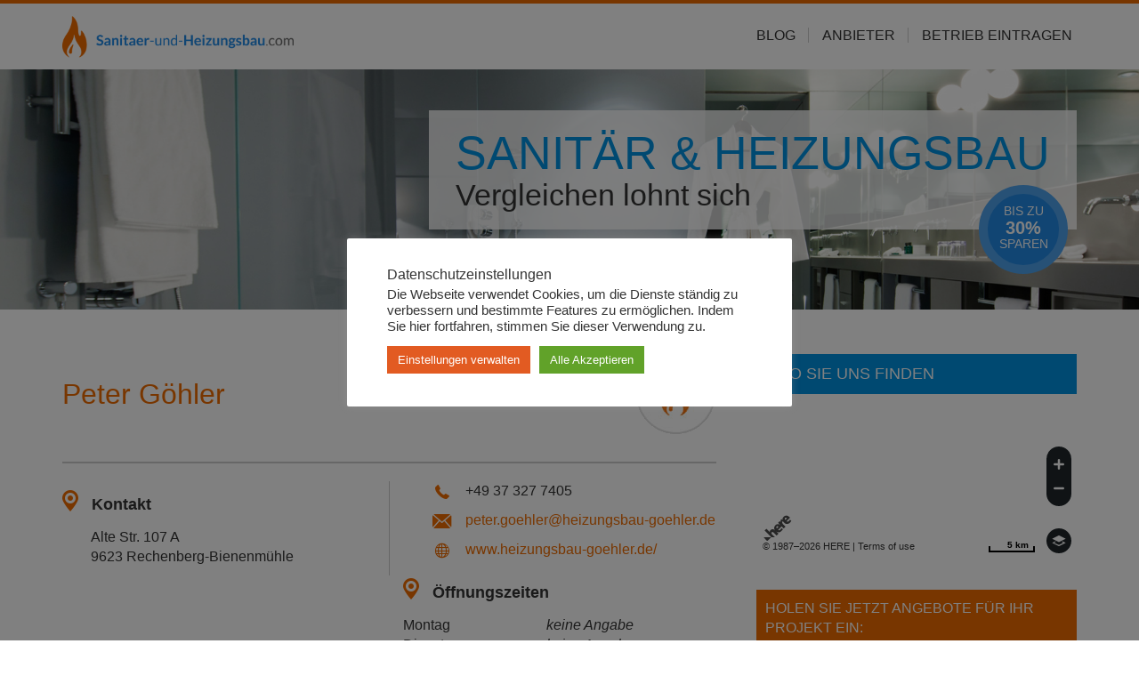

--- FILE ---
content_type: text/html; charset=UTF-8
request_url: https://www.sanitaer-und-heizungsbau.com/anbieter/rechenberg-bienenmuehle/peter-goehler/
body_size: 9359
content:
<!DOCTYPE html><html><head><script async src="https://www.googletagmanager.com/gtag/js?id=G-P6ZQ1Q9V5Y"></script><script> window.dataLayer = window.dataLayer || []; function gtag(){dataLayer.push(arguments);} gtag('js', new Date()); gtag('config', 'G-P6ZQ1Q9V5Y');</script> <title>Peter Göhler - Sanitär &amp; Heizungsbau</title> <meta name="viewport" content="width=device-width, initial-scale=1">  <link rel="stylesheet" href="https://maxcdn.bootstrapcdn.com/font-awesome/4.4.0/css/font-awesome.min.css" type="text/css"> <meta name="google-site-verification" content="_iS7CvSzsif7SHlHgugxmqrmAvaFbKyBuTxUk3JazQk" /> <meta name='robots' content='index, follow, max-image-preview:large, max-snippet:-1, max-video-preview:-1' /><style>img:is([sizes="auto" i], [sizes^="auto," i]) { contain-intrinsic-size: 3000px 1500px }</style><link rel="canonical" href="https://www.sanitaer-und-heizungsbau.com/anbieter/rechenberg-bienenmuehle/peter-goehler/" /><meta property="og:locale" content="de_DE" /><meta property="og:type" content="article" /><meta property="og:title" content="Peter Göhler - Sanitär &amp; Heizungsbau" /><meta property="og:url" content="https://www.sanitaer-und-heizungsbau.com/anbieter/rechenberg-bienenmuehle/peter-goehler/" /><meta property="og:site_name" content="Sanitär &amp; Heizungsbau" /><meta name="twitter:card" content="summary_large_image" /><script type="application/ld+json" class="yoast-schema-graph">{"@context":"https://schema.org","@graph":[{"@type":"WebPage","@id":"https://www.sanitaer-und-heizungsbau.com/anbieter/rechenberg-bienenmuehle/peter-goehler/","url":"https://www.sanitaer-und-heizungsbau.com/anbieter/rechenberg-bienenmuehle/peter-goehler/","name":"Peter Göhler - Sanitär &amp; Heizungsbau","isPartOf":{"@id":"https://www.sanitaer-und-heizungsbau.com/#website"},"datePublished":"2017-02-07T10:45:36+00:00","breadcrumb":{"@id":"https://www.sanitaer-und-heizungsbau.com/anbieter/rechenberg-bienenmuehle/peter-goehler/#breadcrumb"},"inLanguage":"de","potentialAction":[{"@type":"ReadAction","target":["https://www.sanitaer-und-heizungsbau.com/anbieter/rechenberg-bienenmuehle/peter-goehler/"]}]},{"@type":"BreadcrumbList","@id":"https://www.sanitaer-und-heizungsbau.com/anbieter/rechenberg-bienenmuehle/peter-goehler/#breadcrumb","itemListElement":[{"@type":"ListItem","position":1,"name":"Home","item":"https://www.sanitaer-und-heizungsbau.com/"},{"@type":"ListItem","position":2,"name":"Peter Göhler"}]},{"@type":"WebSite","@id":"https://www.sanitaer-und-heizungsbau.com/#website","url":"https://www.sanitaer-und-heizungsbau.com/","name":"Sanitär &amp; Heizungsbau","description":"Vergleichen lohnt sich!","potentialAction":[{"@type":"SearchAction","target":{"@type":"EntryPoint","urlTemplate":"https://www.sanitaer-und-heizungsbau.com/?s={search_term_string}"},"query-input":{"@type":"PropertyValueSpecification","valueRequired":true,"valueName":"search_term_string"}}],"inLanguage":"de"}]}</script><link rel='stylesheet' id='hfe-widgets-style-css' href='https://www.entscheider.com/sanitaer-und-heizungsbau/wp-content/plugins/header-footer-elementor/inc/widgets-css/frontend.css?ver=2.2.3' type='text/css' media='all' /><style id='classic-theme-styles-inline-css' type='text/css'>/*! This file is auto-generated */.wp-block-button__link{color:#fff;background-color:#32373c;border-radius:9999px;box-shadow:none;text-decoration:none;padding:calc(.667em + 2px) calc(1.333em + 2px);font-size:1.125em}.wp-block-file__button{background:#32373c;color:#fff;text-decoration:none}</style><style id='global-styles-inline-css' type='text/css'>:root{--wp--preset--aspect-ratio--square: 1;--wp--preset--aspect-ratio--4-3: 4/3;--wp--preset--aspect-ratio--3-4: 3/4;--wp--preset--aspect-ratio--3-2: 3/2;--wp--preset--aspect-ratio--2-3: 2/3;--wp--preset--aspect-ratio--16-9: 16/9;--wp--preset--aspect-ratio--9-16: 9/16;--wp--preset--color--black: #000000;--wp--preset--color--cyan-bluish-gray: #abb8c3;--wp--preset--color--white: #ffffff;--wp--preset--color--pale-pink: #f78da7;--wp--preset--color--vivid-red: #cf2e2e;--wp--preset--color--luminous-vivid-orange: #ff6900;--wp--preset--color--luminous-vivid-amber: #fcb900;--wp--preset--color--light-green-cyan: #7bdcb5;--wp--preset--color--vivid-green-cyan: #00d084;--wp--preset--color--pale-cyan-blue: #8ed1fc;--wp--preset--color--vivid-cyan-blue: #0693e3;--wp--preset--color--vivid-purple: #9b51e0;--wp--preset--gradient--vivid-cyan-blue-to-vivid-purple: linear-gradient(135deg,rgba(6,147,227,1) 0%,rgb(155,81,224) 100%);--wp--preset--gradient--light-green-cyan-to-vivid-green-cyan: linear-gradient(135deg,rgb(122,220,180) 0%,rgb(0,208,130) 100%);--wp--preset--gradient--luminous-vivid-amber-to-luminous-vivid-orange: linear-gradient(135deg,rgba(252,185,0,1) 0%,rgba(255,105,0,1) 100%);--wp--preset--gradient--luminous-vivid-orange-to-vivid-red: linear-gradient(135deg,rgba(255,105,0,1) 0%,rgb(207,46,46) 100%);--wp--preset--gradient--very-light-gray-to-cyan-bluish-gray: linear-gradient(135deg,rgb(238,238,238) 0%,rgb(169,184,195) 100%);--wp--preset--gradient--cool-to-warm-spectrum: linear-gradient(135deg,rgb(74,234,220) 0%,rgb(151,120,209) 20%,rgb(207,42,186) 40%,rgb(238,44,130) 60%,rgb(251,105,98) 80%,rgb(254,248,76) 100%);--wp--preset--gradient--blush-light-purple: linear-gradient(135deg,rgb(255,206,236) 0%,rgb(152,150,240) 100%);--wp--preset--gradient--blush-bordeaux: linear-gradient(135deg,rgb(254,205,165) 0%,rgb(254,45,45) 50%,rgb(107,0,62) 100%);--wp--preset--gradient--luminous-dusk: linear-gradient(135deg,rgb(255,203,112) 0%,rgb(199,81,192) 50%,rgb(65,88,208) 100%);--wp--preset--gradient--pale-ocean: linear-gradient(135deg,rgb(255,245,203) 0%,rgb(182,227,212) 50%,rgb(51,167,181) 100%);--wp--preset--gradient--electric-grass: linear-gradient(135deg,rgb(202,248,128) 0%,rgb(113,206,126) 100%);--wp--preset--gradient--midnight: linear-gradient(135deg,rgb(2,3,129) 0%,rgb(40,116,252) 100%);--wp--preset--font-size--small: 13px;--wp--preset--font-size--medium: 20px;--wp--preset--font-size--large: 36px;--wp--preset--font-size--x-large: 42px;--wp--preset--spacing--20: 0.44rem;--wp--preset--spacing--30: 0.67rem;--wp--preset--spacing--40: 1rem;--wp--preset--spacing--50: 1.5rem;--wp--preset--spacing--60: 2.25rem;--wp--preset--spacing--70: 3.38rem;--wp--preset--spacing--80: 5.06rem;--wp--preset--shadow--natural: 6px 6px 9px rgba(0, 0, 0, 0.2);--wp--preset--shadow--deep: 12px 12px 50px rgba(0, 0, 0, 0.4);--wp--preset--shadow--sharp: 6px 6px 0px rgba(0, 0, 0, 0.2);--wp--preset--shadow--outlined: 6px 6px 0px -3px rgba(255, 255, 255, 1), 6px 6px rgba(0, 0, 0, 1);--wp--preset--shadow--crisp: 6px 6px 0px rgba(0, 0, 0, 1);}:where(.is-layout-flex){gap: 0.5em;}:where(.is-layout-grid){gap: 0.5em;}body .is-layout-flex{display: flex;}.is-layout-flex{flex-wrap: wrap;align-items: center;}.is-layout-flex > :is(*, div){margin: 0;}body .is-layout-grid{display: grid;}.is-layout-grid > :is(*, div){margin: 0;}:where(.wp-block-columns.is-layout-flex){gap: 2em;}:where(.wp-block-columns.is-layout-grid){gap: 2em;}:where(.wp-block-post-template.is-layout-flex){gap: 1.25em;}:where(.wp-block-post-template.is-layout-grid){gap: 1.25em;}.has-black-color{color: var(--wp--preset--color--black) !important;}.has-cyan-bluish-gray-color{color: var(--wp--preset--color--cyan-bluish-gray) !important;}.has-white-color{color: var(--wp--preset--color--white) !important;}.has-pale-pink-color{color: var(--wp--preset--color--pale-pink) !important;}.has-vivid-red-color{color: var(--wp--preset--color--vivid-red) !important;}.has-luminous-vivid-orange-color{color: var(--wp--preset--color--luminous-vivid-orange) !important;}.has-luminous-vivid-amber-color{color: var(--wp--preset--color--luminous-vivid-amber) !important;}.has-light-green-cyan-color{color: var(--wp--preset--color--light-green-cyan) !important;}.has-vivid-green-cyan-color{color: var(--wp--preset--color--vivid-green-cyan) !important;}.has-pale-cyan-blue-color{color: var(--wp--preset--color--pale-cyan-blue) !important;}.has-vivid-cyan-blue-color{color: var(--wp--preset--color--vivid-cyan-blue) !important;}.has-vivid-purple-color{color: var(--wp--preset--color--vivid-purple) !important;}.has-black-background-color{background-color: var(--wp--preset--color--black) !important;}.has-cyan-bluish-gray-background-color{background-color: var(--wp--preset--color--cyan-bluish-gray) !important;}.has-white-background-color{background-color: var(--wp--preset--color--white) !important;}.has-pale-pink-background-color{background-color: var(--wp--preset--color--pale-pink) !important;}.has-vivid-red-background-color{background-color: var(--wp--preset--color--vivid-red) !important;}.has-luminous-vivid-orange-background-color{background-color: var(--wp--preset--color--luminous-vivid-orange) !important;}.has-luminous-vivid-amber-background-color{background-color: var(--wp--preset--color--luminous-vivid-amber) !important;}.has-light-green-cyan-background-color{background-color: var(--wp--preset--color--light-green-cyan) !important;}.has-vivid-green-cyan-background-color{background-color: var(--wp--preset--color--vivid-green-cyan) !important;}.has-pale-cyan-blue-background-color{background-color: var(--wp--preset--color--pale-cyan-blue) !important;}.has-vivid-cyan-blue-background-color{background-color: var(--wp--preset--color--vivid-cyan-blue) !important;}.has-vivid-purple-background-color{background-color: var(--wp--preset--color--vivid-purple) !important;}.has-black-border-color{border-color: var(--wp--preset--color--black) !important;}.has-cyan-bluish-gray-border-color{border-color: var(--wp--preset--color--cyan-bluish-gray) !important;}.has-white-border-color{border-color: var(--wp--preset--color--white) !important;}.has-pale-pink-border-color{border-color: var(--wp--preset--color--pale-pink) !important;}.has-vivid-red-border-color{border-color: var(--wp--preset--color--vivid-red) !important;}.has-luminous-vivid-orange-border-color{border-color: var(--wp--preset--color--luminous-vivid-orange) !important;}.has-luminous-vivid-amber-border-color{border-color: var(--wp--preset--color--luminous-vivid-amber) !important;}.has-light-green-cyan-border-color{border-color: var(--wp--preset--color--light-green-cyan) !important;}.has-vivid-green-cyan-border-color{border-color: var(--wp--preset--color--vivid-green-cyan) !important;}.has-pale-cyan-blue-border-color{border-color: var(--wp--preset--color--pale-cyan-blue) !important;}.has-vivid-cyan-blue-border-color{border-color: var(--wp--preset--color--vivid-cyan-blue) !important;}.has-vivid-purple-border-color{border-color: var(--wp--preset--color--vivid-purple) !important;}.has-vivid-cyan-blue-to-vivid-purple-gradient-background{background: var(--wp--preset--gradient--vivid-cyan-blue-to-vivid-purple) !important;}.has-light-green-cyan-to-vivid-green-cyan-gradient-background{background: var(--wp--preset--gradient--light-green-cyan-to-vivid-green-cyan) !important;}.has-luminous-vivid-amber-to-luminous-vivid-orange-gradient-background{background: var(--wp--preset--gradient--luminous-vivid-amber-to-luminous-vivid-orange) !important;}.has-luminous-vivid-orange-to-vivid-red-gradient-background{background: var(--wp--preset--gradient--luminous-vivid-orange-to-vivid-red) !important;}.has-very-light-gray-to-cyan-bluish-gray-gradient-background{background: var(--wp--preset--gradient--very-light-gray-to-cyan-bluish-gray) !important;}.has-cool-to-warm-spectrum-gradient-background{background: var(--wp--preset--gradient--cool-to-warm-spectrum) !important;}.has-blush-light-purple-gradient-background{background: var(--wp--preset--gradient--blush-light-purple) !important;}.has-blush-bordeaux-gradient-background{background: var(--wp--preset--gradient--blush-bordeaux) !important;}.has-luminous-dusk-gradient-background{background: var(--wp--preset--gradient--luminous-dusk) !important;}.has-pale-ocean-gradient-background{background: var(--wp--preset--gradient--pale-ocean) !important;}.has-electric-grass-gradient-background{background: var(--wp--preset--gradient--electric-grass) !important;}.has-midnight-gradient-background{background: var(--wp--preset--gradient--midnight) !important;}.has-small-font-size{font-size: var(--wp--preset--font-size--small) !important;}.has-medium-font-size{font-size: var(--wp--preset--font-size--medium) !important;}.has-large-font-size{font-size: var(--wp--preset--font-size--large) !important;}.has-x-large-font-size{font-size: var(--wp--preset--font-size--x-large) !important;}:where(.wp-block-post-template.is-layout-flex){gap: 1.25em;}:where(.wp-block-post-template.is-layout-grid){gap: 1.25em;}:where(.wp-block-columns.is-layout-flex){gap: 2em;}:where(.wp-block-columns.is-layout-grid){gap: 2em;}:root :where(.wp-block-pullquote){font-size: 1.5em;line-height: 1.6;}</style><link rel='stylesheet' id='cookie-law-info-css' href='https://www.sanitaer-und-heizungsbau.com/wp-content/plugins/cookie-law-info/legacy/public/css/cookie-law-info-public.css?ver=3.2.9' type='text/css' media='all' /><link rel='stylesheet' id='cookie-law-info-gdpr-css' href='https://www.sanitaer-und-heizungsbau.com/wp-content/plugins/cookie-law-info/legacy/public/css/cookie-law-info-gdpr.css?ver=3.2.9' type='text/css' media='all' /><link rel='stylesheet' id='hfe-style-css' href='https://www.entscheider.com/sanitaer-und-heizungsbau/wp-content/plugins/header-footer-elementor/assets/css/header-footer-elementor.css?ver=2.2.3' type='text/css' media='all' /><link rel='stylesheet' id='elementor-frontend-css' href='https://www.entscheider.com/sanitaer-und-heizungsbau/wp-content/plugins/elementor/assets/css/frontend.min.css?ver=3.28.3' type='text/css' media='all' /><link rel='stylesheet' id='elementor-post-1573714-css' href='https://www.entscheider.com/sanitaer-und-heizungsbau/wp-content/uploads/sites/7/elementor/css/post-1573714.css?ver=1743685182' type='text/css' media='all' /><link rel='stylesheet' id='subverticals-css' href='https://www.sanitaer-und-heizungsbau.com/wp-content/themes/sanitaer-und-heizungsbau/assets/init.css?ver=6.7.4' type='text/css' media='all' /><link rel='stylesheet' id='sanitaer-und-heizungsbau-css' href='https://www.sanitaer-und-heizungsbau.com/wp-content/themes/sanitaer-und-heizungsbau/style.css?ver=6.7.4' type='text/css' media='all' /><link rel='stylesheet' id='hfe-elementor-icons-css' href='https://www.sanitaer-und-heizungsbau.com/wp-content/plugins/elementor/assets/lib/eicons/css/elementor-icons.min.css?ver=5.34.0' type='text/css' media='all' /><link rel='stylesheet' id='hfe-icons-list-css' href='https://www.sanitaer-und-heizungsbau.com/wp-content/plugins/elementor/assets/css/widget-icon-list.min.css?ver=3.24.3' type='text/css' media='all' /><link rel='stylesheet' id='hfe-social-icons-css' href='https://www.sanitaer-und-heizungsbau.com/wp-content/plugins/elementor/assets/css/widget-social-icons.min.css?ver=3.24.0' type='text/css' media='all' /><link rel='stylesheet' id='hfe-social-share-icons-brands-css' href='https://www.sanitaer-und-heizungsbau.com/wp-content/plugins/elementor/assets/lib/font-awesome/css/brands.css?ver=5.15.3' type='text/css' media='all' /><link rel='stylesheet' id='hfe-social-share-icons-fontawesome-css' href='https://www.sanitaer-und-heizungsbau.com/wp-content/plugins/elementor/assets/lib/font-awesome/css/fontawesome.css?ver=5.15.3' type='text/css' media='all' /><link rel='stylesheet' id='hfe-nav-menu-icons-css' href='https://www.sanitaer-und-heizungsbau.com/wp-content/plugins/elementor/assets/lib/font-awesome/css/solid.css?ver=5.15.3' type='text/css' media='all' /><script type="text/javascript" src="https://www.sanitaer-und-heizungsbau.com/wp-includes/js/jquery/jquery.min.js?ver=3.7.1" id="jquery-core-js"></script><script type="text/javascript" id="jquery-js-after">/* <![CDATA[ */!function($){"use strict";$(document).ready(function(){$(this).scrollTop()>100&&$(".hfe-scroll-to-top-wrap").removeClass("hfe-scroll-to-top-hide"),$(window).scroll(function(){$(this).scrollTop()<100?$(".hfe-scroll-to-top-wrap").fadeOut(300):$(".hfe-scroll-to-top-wrap").fadeIn(300)}),$(".hfe-scroll-to-top-wrap").on("click",function(){$("html, body").animate({scrollTop:0},300);return!1})})}(jQuery);/* ]]> */</script><script type="text/javascript" id="cookie-law-info-js-extra">/* <![CDATA[ */var Cli_Data = {"nn_cookie_ids":[],"cookielist":[],"non_necessary_cookies":[],"ccpaEnabled":"","ccpaRegionBased":"","ccpaBarEnabled":"","strictlyEnabled":["necessary","obligatoire"],"ccpaType":"gdpr","js_blocking":"","custom_integration":"","triggerDomRefresh":"","secure_cookies":""};var cli_cookiebar_settings = {"animate_speed_hide":"500","animate_speed_show":"500","background":"#FFF","border":"#b1a6a6c2","border_on":"","button_1_button_colour":"#61a229","button_1_button_hover":"#4e8221","button_1_link_colour":"#fff","button_1_as_button":"1","button_1_new_win":"","button_2_button_colour":"#333","button_2_button_hover":"#292929","button_2_link_colour":"#444","button_2_as_button":"","button_2_hidebar":"","button_3_button_colour":"#dedfe0","button_3_button_hover":"#b2b2b3","button_3_link_colour":"#333333","button_3_as_button":"1","button_3_new_win":"","button_4_button_colour":"#e25b22","button_4_button_hover":"#b5491b","button_4_link_colour":"#ffffff","button_4_as_button":"1","button_7_button_colour":"#61a229","button_7_button_hover":"#4e8221","button_7_link_colour":"#fff","button_7_as_button":"1","button_7_new_win":"","font_family":"inherit","header_fix":"","notify_animate_hide":"1","notify_animate_show":"","notify_div_id":"#cookie-law-info-bar","notify_position_horizontal":"right","notify_position_vertical":"bottom","scroll_close":"","scroll_close_reload":"","accept_close_reload":"","reject_close_reload":"","showagain_tab":"1","showagain_background":"#fff","showagain_border":"#000","showagain_div_id":"#cookie-law-info-again","showagain_x_position":"100px","text":"#333333","show_once_yn":"","show_once":"10000","logging_on":"","as_popup":"","popup_overlay":"1","bar_heading_text":"Datenschutzeinstellungen","cookie_bar_as":"popup","popup_showagain_position":"bottom-right","widget_position":"left"};var log_object = {"ajax_url":"https:\/\/www.sanitaer-und-heizungsbau.com\/wp-admin\/admin-ajax.php"};/* ]]> */</script><script type="text/javascript" src="https://www.sanitaer-und-heizungsbau.com/wp-content/plugins/cookie-law-info/legacy/public/js/cookie-law-info-public.js?ver=3.2.9" id="cookie-law-info-js"></script><meta name="generator" content="Elementor 3.28.3; features: e_font_icon_svg, additional_custom_breakpoints, e_local_google_fonts; settings: css_print_method-external, google_font-enabled, font_display-auto"><style>.e-con.e-parent:nth-of-type(n+4):not(.e-lazyloaded):not(.e-no-lazyload),.e-con.e-parent:nth-of-type(n+4):not(.e-lazyloaded):not(.e-no-lazyload) * {background-image: none !important;}@media screen and (max-height: 1024px) {.e-con.e-parent:nth-of-type(n+3):not(.e-lazyloaded):not(.e-no-lazyload),.e-con.e-parent:nth-of-type(n+3):not(.e-lazyloaded):not(.e-no-lazyload) * {background-image: none !important;}}@media screen and (max-height: 640px) {.e-con.e-parent:nth-of-type(n+2):not(.e-lazyloaded):not(.e-no-lazyload),.e-con.e-parent:nth-of-type(n+2):not(.e-lazyloaded):not(.e-no-lazyload) * {background-image: none !important;}}</style><link rel="icon" href="https://www.entscheider.com/sanitaer-und-heizungsbau/wp-content/uploads/sites/7/cropped-SuH-default-32x32.png" sizes="32x32" /><link rel="icon" href="https://www.entscheider.com/sanitaer-und-heizungsbau/wp-content/uploads/sites/7/cropped-SuH-default-192x192.png" sizes="192x192" /><link rel="apple-touch-icon" href="https://www.entscheider.com/sanitaer-und-heizungsbau/wp-content/uploads/sites/7/cropped-SuH-default-180x180.png" /><meta name="msapplication-TileImage" content="https://www.entscheider.com/sanitaer-und-heizungsbau/wp-content/uploads/sites/7/cropped-SuH-default-270x270.png" /></head><body class="jsbd_entry-template-default single single-jsbd_entry postid-6234 ehf-template-subverticals ehf-stylesheet-sanitaer-und-heizungsbau elementor-default elementor-kit-1573714"> <header id="page_header"> <div class="container"> <div class="row"> <div class="logo col-md-3"> <a href="https://www.sanitaer-und-heizungsbau.com"><img src="https://www.sanitaer-und-heizungsbau.com/wp-content/themes/sanitaer-und-heizungsbau/assets/img/logo.png" alt="Sanitär &amp; Heizungsbau" class="img-responsive"></a> </div> <nav class="navigation col-md-9"> <ul class="list-inline"> <li><a href="https://www.sanitaer-und-heizungsbau.com/blog/">Blog</a></li> <li><a href="https://www.sanitaer-und-heizungsbau.com/anbieter/">Anbieter</a></li> <li><a href="https://www.sanitaer-und-heizungsbau.com/eintragen/">Betrieb Eintragen</a></li> </ul></nav> </div> </div> </header><figure id="jumbo" class="jumbo-short"> <div class="container"> <header> <p class="h1">Sanitär &amp; Heizungsbau</p> <p class="h2">Vergleichen lohnt sich</p> <p class="circle">Bis zu <strong>30%</strong> sparen</p> </header> </div></figure><div id="page_content" class="container"> <div id="content_single-jsbd_entry" class="row"> <section class="col-md-8"> <article id="jsbd_entry" itemscope itemtype="http://schema.org/HomeAndConstructionBusiness"> <header id="jsbd_entry-header"> <h1 itemprop="name"><a href="https://www.sanitaer-und-heizungsbau.com/anbieter/rechenberg-bienenmuehle/peter-goehler/" itemprop="url">Peter Göhler</a></h1> <img src="https://www.sanitaer-und-heizungsbau.com/wp-content/themes/sanitaer-und-heizungsbau/assets/img/jsbd-default.png" class="pull-right"> </header> <div id="jsbd_entry-info" class="row"><div class="col-sm-6 col-md-6"> <h2><i class="icon-local"></i> Kontakt</h2> <p class="address" itemscope itemtype="http://schema.org/PostalAddress"> <span itemprop="streetAddress">Alte Str. 107 A</span><br> <span itemprop="postalCode">9623</span> <span itemprop="addressLocality">Rechenberg-Bienenmühle</span> </p></div> <div class="col-sm-6"> <p><i class="icon-phone"></i> +49 37 327 7405</p> <p><i class="icon-mail"></i> <a href="mailto:peter.goehler@heizungsbau-goehler.de">peter.goehler@heizungsbau-goehler.de</a></p> <p><i class="icon-world"></i> <a href="http://www.heizungsbau-goehler.de/">www.heizungsbau-goehler.de/</a></p> </div><div class="col-sm-6 col-md-6"> <h2><i class="icon-local"></i> Öffnungszeiten</h2> <table border="0" cellpadding="5" cellspacing="1" style="width:100%;" class="working_hours"> <tbody> <tr> <td>Montag</td> <td><em>keine Angabe</em></td> </tr> <tr> <td>Dienstag</td> <td><em>keine Angabe</em></td> </tr> <tr> <td>Mittwoch</td> <td><em>keine Angabe</em></td> </tr> <tr> <td>Donnerstag</td> <td><em>keine Angabe</em></td> </tr> <tr> <td>Freitag</td> <td><em>keine Angabe</em></td> </tr> <tr> <td>Samstag</td> <td><em>keine Angabe</em></td> </tr> <tr> <td>Sontag</td> <td><em>keine Angabe</em></td> </tr> </tbody> </table> </div><em>keine Angabe</em> <nav class="jsbd-listing"> <h2>Weitere Firmen aus Rechenberg-Bienenmühle</h2> </nav> <nav class="jsbd-cities"> <h2>Weitere Städte in Sachsen</h2> <ul class="link-list"> <li><a href="https://www.sanitaer-und-heizungsbau.com/anbieter/leipzig/" title="Zeige alle Firmeneinträge aus Leipzig">Leipzig</a></li> <li><a href="https://www.sanitaer-und-heizungsbau.com/anbieter/dresden/" title="Zeige alle Firmeneinträge aus Dresden">Dresden</a></li> <li><a href="https://www.sanitaer-und-heizungsbau.com/anbieter/chemnitz/" title="Zeige alle Firmeneinträge aus Chemnitz">Chemnitz</a></li> <li><a href="https://www.sanitaer-und-heizungsbau.com/anbieter/markkleeberg/" title="Zeige alle Firmeneinträge aus Markkleeberg">Markkleeberg</a></li> <li><a href="https://www.sanitaer-und-heizungsbau.com/anbieter/zwickau/" title="Zeige alle Firmeneinträge aus Zwickau">Zwickau</a></li> <li><a href="https://www.sanitaer-und-heizungsbau.com/anbieter/borna/" title="Zeige alle Firmeneinträge aus Borna">Borna</a></li> <li><a href="https://www.sanitaer-und-heizungsbau.com/anbieter/bautzen/" title="Zeige alle Firmeneinträge aus Bautzen">Bautzen</a></li> <li><a href="https://www.sanitaer-und-heizungsbau.com/anbieter/hoyerswerda/" title="Zeige alle Firmeneinträge aus Hoyerswerda">Hoyerswerda</a></li> <li><a href="https://www.sanitaer-und-heizungsbau.com/anbieter/goerlitz/" title="Zeige alle Firmeneinträge aus Görlitz">Görlitz</a></li> <li><a href="https://www.sanitaer-und-heizungsbau.com/anbieter/plauen/" title="Zeige alle Firmeneinträge aus Plauen">Plauen</a></li> <li><a href="https://www.sanitaer-und-heizungsbau.com/anbieter/wurzen/" title="Zeige alle Firmeneinträge aus Wurzen">Wurzen</a></li> <li><a href="https://www.sanitaer-und-heizungsbau.com/anbieter/leisnig/" title="Zeige alle Firmeneinträge aus Leisnig">Leisnig</a></li> <li><a href="https://www.sanitaer-und-heizungsbau.com/anbieter/pirna/" title="Zeige alle Firmeneinträge aus Pirna">Pirna</a></li> <li><a href="https://www.sanitaer-und-heizungsbau.com/anbieter/groeditz/" title="Zeige alle Firmeneinträge aus Gröditz">Gröditz</a></li> <li><a href="https://www.sanitaer-und-heizungsbau.com/anbieter/doebeln/" title="Zeige alle Firmeneinträge aus Döbeln">Döbeln</a></li> <li><a href="https://www.sanitaer-und-heizungsbau.com/anbieter/nossen/" title="Zeige alle Firmeneinträge aus Nossen">Nossen</a></li> <li><a href="https://www.sanitaer-und-heizungsbau.com/anbieter/loebau/" title="Zeige alle Firmeneinträge aus Löbau">Löbau</a></li> <li><a href="https://www.sanitaer-und-heizungsbau.com/anbieter/muelsen/" title="Zeige alle Firmeneinträge aus Mülsen">Mülsen</a></li> <li><a href="https://www.sanitaer-und-heizungsbau.com/anbieter/dippoldiswalde/" title="Zeige alle Firmeneinträge aus Dippoldiswalde">Dippoldiswalde</a></li> <li><a href="https://www.sanitaer-und-heizungsbau.com/anbieter/taucha/" title="Zeige alle Firmeneinträge aus Taucha">Taucha</a></li> </ul> </nav> </article> </section> <aside id="page_sidebar" class="sidebar-jsbd-col col-md-4"> <section id="jsbd_entry-map" class="widget"> <header>Wo Sie uns finden</header> <link rel="stylesheet" type="text/css" href="https://js.api.here.com/v3/3.0/mapsjs-ui.css" /> <script type="text/javascript" src="https://js.api.here.com/v3/3.0/mapsjs-core.js"></script> <script type="text/javascript" src="https://js.api.here.com/v3/3.0/mapsjs-service.js"></script> <script type="text/javascript" src="https://js.api.here.com/v3/3.0/mapsjs-ui.js"></script> <script type="text/javascript" src="https://js.api.here.com/v3/3.0/mapsjs-mapevents.js"></script> <div id="jsbd_entry-map-content" style="height: 185px;" ></div> <script type="text/javascript" charset="UTF-8" > var $ = jQuery; $(window).bind("load", function() { var address, addressList = []; if ($('.jsbd-listing').length && $('#jsbd_entry-map-content').length) { address = $('#jsbd_entry-info .address').text() } var platform = new H.service.Platform({ app_id: 'DKTGXnUyoq97vxtcSETb', app_code: 'Rw_IjBS0bjdFZjfl1G3N_w', useHTTPS: true }); var geocoder = platform.getGeocodingService(), geocodingParameters = { searchText: address, jsonattributes: 1 }; geocoder.geocode( geocodingParameters, onSuccess, onError ); function onSuccess(result) { var locations = result.response.view[0].result; addLocationsToMap(locations); } function onError(error) { } var pixelRatio = window.devicePixelRatio || 1; var defaultLayers = platform.createDefaultLayers({ tileSize: pixelRatio === 1 ? 256 : 512, ppi: pixelRatio === 1 ? undefined : 320 }); var map = new H.Map(document.getElementById('jsbd_entry-map-content'), defaultLayers.normal.map,{ center: {lat:52.520008, lng:13.404954}, zoom: 10, width: 540, pixelRatio: pixelRatio }); var behavior = new H.mapevents.Behavior(new H.mapevents.MapEvents(map)); var ui = H.ui.UI.createDefault(map, defaultLayers); var bubble; function openBubble(position, text){ if(!bubble){ bubble = new H.ui.InfoBubble( position, {content: text}); ui.addBubble(bubble); } else { bubble.setPosition(position); bubble.setContent(text); bubble.open(); } } function addLocationsToMap(locations){ var group = new H.map.Group(), position, i; for (i = 0; i < locations.length; i += 1) { position = { lat: locations[i].location.displayPosition.latitude, lng: locations[i].location.displayPosition.longitude }; marker = new H.map.Marker(position); marker.label = locations[i].location.address.label; group.addObject(marker); } group.addEventListener('tap', function (evt) { map.setCenter(evt.target.getPosition()); openBubble( evt.target.getPosition(), evt.target.label); }, false); map.addObject(group); map.setCenter(group.getBounds().getCenter()); } }); </script></section><div id="sticky-lead" class="_sidebarLead"> <p class="_info">Holen Sie jetzt Angebote für Ihr Projekt ein:</p> <div class="lead-holder"> <div class="_firsStep"> <h2>Für welches Produkt interessieren Sie sich?</h2> <div class="col-xs-6 pl-0"> <div class="checkit _sanitaer"> <div class="img-holder"> <img src="https://www.sanitaer-und-heizungsbau.com/wp-content/themes/sanitaer-und-heizungsbau/assets/img/icon_sanitary.png" alt="Sanitär Angebote"> </div> <div class="description">Sanitär</div> </div> </div> <div class="col-xs-6 pr-0"> <div class="checkit _heizungsbau"> <div class="img-holder"> <img src="https://www.sanitaer-und-heizungsbau.com/wp-content/themes/sanitaer-und-heizungsbau/assets/img/icon_heater.png" alt="Heizung Angebote"> </div> <div class="description">Heizung</div> </div> </div> </div> <iframe class="lead" src="" frameborder="0" width="100%" height=""></iframe> </div></div> </aside> </div></div><div class="mobileNav"> <div class="row"> <div class="icons_headline"> Holen Sie jetzt Angebote für Ihr Projekt ein: </div> <div class="_icons _icon-sanitaer"> <div class="icon_image"> <img src="https://www.sanitaer-und-heizungsbau.com/wp-content/themes/sanitaer-und-heizungsbau/assets/img/icon_sanitary.png" alt="Sanitär Angebote"> </div> <div class="icon_name">Sanitär</div> </div> <div class="_icons _icon-heizungsbau"> <div class="icon_image"> <img src="https://www.sanitaer-und-heizungsbau.com/wp-content/themes/sanitaer-und-heizungsbau/assets/img/icon_heater.png" alt="Heizung Angebote"> </div> <div class="icon_name">Heizung</div> </div> </div></div><div class="mobile-iframes"> <iframe src="" frameborder="0" height="550" width="100%"></iframe></div><footer id="page_footer"> <div class="container"> <div class="row"> <div class="col-md-8 clearfix"> <img src="https://www.sanitaer-und-heizungsbau.com/wp-content/themes/sanitaer-und-heizungsbau/assets/img/logo-invert.png" alt="Logo Sanitär und Heizungsbau" class="logo"> <p>Mit uns können Sie in wenigen Schritten, kostenlose Angebote von einer Vielzahl verschiedenster Anbieter einholen.</p> <div style="float: left; width: 50%;"> <ul class="fa-ul"> <li><a href="https://www.sanitaer-und-heizungsbau.com"><i class="fa-li fa fa-angle-right"></i> Startseite</a></li> <li><a href="https://www.sanitaer-und-heizungsbau.com/blog/"><i class="fa-li fa fa-angle-right"></i> Blog</a></li> <li><a href="https://www.sanitaer-und-heizungsbau.com/anbieter/"><i class="fa-li fa fa-angle-right"></i> Anbieter</a></li> <li><a href="https://www.sanitaer-und-heizungsbau.com/kontakt/"><i class="fa-li fa fa-angle-right"></i> Kontakt</a></li> <li><a href="https://www.sanitaer-und-heizungsbau.com/eintragen/"><i class="fa-li fa fa-angle-right"></i> Eintragen</a></li> </ul> </div> <div style="float: right; width: 50%;"> <ul class="fa-ul"> <li><a href="https://www.sanitaer-und-heizungsbau.com/impressum/" target="_blank" ><i class="fa-li fa fa-angle-right"></i>Impressum</a></li> <li><a href="https://www.sanitaer-und-heizungsbau.com/datenschutz/" target="_blank"><i class="fa-li fa fa-angle-right"></i>Datenschutz</a></li> <li><a href="https://www.sanitaer-und-heizungsbau.com/allgemeine-geschaeftsbedingungen/" target="_blank"><i class="fa-li fa fa-angle-right"></i>AGB</a></li> <li><a href="https://www.sanitaer-und-heizungsbau.com/bildnachweis/" target="_blank"><i class="fa-li fa fa-angle-right"></i>Bildnachweis</a></li> </ul> </div> </div> <div class="col-md-4 btrusted clearfix"> <a href="https://www.btrusted.de/profile/standalone/6229375" id="btrusted-logo"><img class="img-responsive" alt="btrusted-Siegel" src="https://www.btrusted.de/seal/image/6229375.png?size=2&amp;type=2"></a> </div> </div> </div></footer><div id="footer_copy"> <div class="container"> <p class="pull-left">&copy; 2026 https://www.sanitaer-und-heizungsbau.com</p> </div></div><div id="cookie-law-info-bar" data-nosnippet="true"><h5 class="cli_messagebar_head">Datenschutzeinstellungen</h5><span><div class="cli-bar-container cli-style-v2"><div class="cli-bar-message">Die Webseite verwendet Cookies, um die Dienste ständig zu verbessern und bestimmte Features zu ermöglichen. Indem Sie hier fortfahren, stimmen Sie dieser Verwendung zu.</div><div class="cli-bar-btn_container"><a role='button' class="medium cli-plugin-button cli-plugin-main-button cli_settings_button" style="margin:0px 5px 0px 0px">Einstellungen verwalten</a><a id="wt-cli-accept-all-btn" role='button' data-cli_action="accept_all" class="wt-cli-element medium cli-plugin-button wt-cli-accept-all-btn cookie_action_close_header cli_action_button">Alle Akzeptieren</a></div></div></span></div><div id="cookie-law-info-again" data-nosnippet="true"><span id="cookie_hdr_showagain">Datenschutzeinstellungen</span></div><div class="cli-modal" data-nosnippet="true" id="cliSettingsPopup" tabindex="-1" role="dialog" aria-labelledby="cliSettingsPopup" aria-hidden="true"> <div class="cli-modal-dialog" role="document"><div class="cli-modal-content cli-bar-popup"> <button type="button" class="cli-modal-close" id="cliModalClose"><svg class="" viewBox="0 0 24 24"><path d="M19 6.41l-1.41-1.41-5.59 5.59-5.59-5.59-1.41 1.41 5.59 5.59-5.59 5.59 1.41 1.41 5.59-5.59 5.59 5.59 1.41-1.41-5.59-5.59z"></path><path d="M0 0h24v24h-24z" fill="none"></path></svg><span class="wt-cli-sr-only">Schließen</span> </button> <div class="cli-modal-body"><div class="cli-container-fluid cli-tab-container"><div class="cli-row"><div class="cli-col-12 cli-align-items-stretch cli-px-0"><div class="cli-privacy-overview"><h4>Privacy Overview</h4><div class="cli-privacy-content"><div class="cli-privacy-content-text">This website uses cookies to improve your experience while you navigate through the website. Out of these, the cookies that are categorized as necessary are stored on your browser as they are essential for the working of basic functionalities of the website. We also use third-party cookies that help us analyze and understand how you use this website. These cookies will be stored in your browser only with your consent. You also have the option to opt-out of these cookies. But opting out of some of these cookies may affect your browsing experience.</div></div><a class="cli-privacy-readmore" aria-label="Mehr anzeigen" role="button" data-readmore-text="Mehr anzeigen" data-readless-text="Weniger anzeigen"></a></div></div><div class="cli-col-12 cli-align-items-stretch cli-px-0 cli-tab-section-container"><div class="cli-tab-section"><div class="cli-tab-header"><a role="button" tabindex="0" class="cli-nav-link cli-settings-mobile" data-target="necessary" data-toggle="cli-toggle-tab">Necessary</a><div class="wt-cli-necessary-checkbox"><input type="checkbox" class="cli-user-preference-checkbox" id="wt-cli-checkbox-necessary" data-id="checkbox-necessary" checked="checked" /><label class="form-check-label" for="wt-cli-checkbox-necessary">Necessary</label></div><span class="cli-necessary-caption">immer aktiv</span></div><div class="cli-tab-content"><div class="cli-tab-pane cli-fade" data-id="necessary"><div class="wt-cli-cookie-description">Necessary cookies are absolutely essential for the website to function properly. This category only includes cookies that ensures basic functionalities and security features of the website. These cookies do not store any personal information.</div></div></div></div><div class="cli-tab-section"><div class="cli-tab-header"><a role="button" tabindex="0" class="cli-nav-link cli-settings-mobile" data-target="non-necessary" data-toggle="cli-toggle-tab">Non-necessary</a><div class="cli-switch"><input type="checkbox" id="wt-cli-checkbox-non-necessary" class="cli-user-preference-checkbox" data-id="checkbox-non-necessary" checked='checked' /><label for="wt-cli-checkbox-non-necessary" class="cli-slider" data-cli-enable="Aktiviert" data-cli-disable="Deaktiviert"><span class="wt-cli-sr-only">Non-necessary</span></label></div></div><div class="cli-tab-content"><div class="cli-tab-pane cli-fade" data-id="non-necessary"><div class="wt-cli-cookie-description">Any cookies that may not be particularly necessary for the website to function and is used specifically to collect user personal data via analytics, ads, other embedded contents are termed as non-necessary cookies. It is mandatory to procure user consent prior to running these cookies on your website.</div></div></div></div></div></div></div> </div> <div class="cli-modal-footer"><div class="wt-cli-element cli-container-fluid cli-tab-container"><div class="cli-row"><div class="cli-col-12 cli-align-items-stretch cli-px-0"><div class="cli-tab-footer wt-cli-privacy-overview-actions"><a id="wt-cli-privacy-save-btn" role="button" tabindex="0" data-cli-action="accept" class="wt-cli-privacy-btn cli_setting_save_button wt-cli-privacy-accept-btn cli-btn">SPEICHERN &amp; AKZEPTIEREN</a></div></div></div></div></div></div> </div></div><div class="cli-modal-backdrop cli-fade cli-settings-overlay"></div><div class="cli-modal-backdrop cli-fade cli-popupbar-overlay"></div><script>const lazyloadRunObserver = () => {const lazyloadBackgrounds = document.querySelectorAll( `.e-con.e-parent:not(.e-lazyloaded)` );const lazyloadBackgroundObserver = new IntersectionObserver( ( entries ) => {entries.forEach( ( entry ) => {if ( entry.isIntersecting ) {let lazyloadBackground = entry.target;if( lazyloadBackground ) {lazyloadBackground.classList.add( 'e-lazyloaded' );}lazyloadBackgroundObserver.unobserve( entry.target );}});}, { rootMargin: '200px 0px 200px 0px' } );lazyloadBackgrounds.forEach( ( lazyloadBackground ) => {lazyloadBackgroundObserver.observe( lazyloadBackground );} );};const events = ['DOMContentLoaded','elementor/lazyload/observe',];events.forEach( ( event ) => {document.addEventListener( event, lazyloadRunObserver );} );</script><script type="text/javascript" src="https://www.sanitaer-und-heizungsbau.com/wp-content/themes/sanitaer-und-heizungsbau/assets/js/subvertical.min.js?ver=1.0&#039; async=&#039;async&#039; defer=&#039;defer" id="subvertical-js-js"></script></body></html>

--- FILE ---
content_type: text/css
request_url: https://www.sanitaer-und-heizungsbau.com/wp-content/themes/sanitaer-und-heizungsbau/style.css?ver=6.7.4
body_size: 2165
content:
@charset "UTF-8";/*!
Theme Name: Sanitaer und Heizungsbau
Template: subverticals
Version: 2.0
Description: Custom WP-Theme für sanitaer-und-heizungsbau.com (v2 updated by Ivana)
Author: Joachim Schwarm
Author URI: http://www.unternehmer.de
*/#page_header{border-top-color:#ef6c00}@media (min-width:992px){#page_header{height:78px}}#page_header .navigation ul a{font-weight:500}.logo img{margin-top:5px;max-width:260px}@media (max-width:991px){.logo img{margin-left:auto;margin-right:auto}}#jumbo{background-image:url(assets/img/jumbo-index.jpg)}#jumbo .h1,#jumbo h1{color:#ef6c00}#jumbo h2{color:#1d2129}#jumbo .container header h1{font-size:45px}@media (max-width:1199px){#jumbo .container header h1{font-size:38px}}#jumbo .container header .circle{background-color:#2188e4;border:10px solid #4ea0ea}#jumbo.jumbo-tall .lead-holder{box-shadow:0 30px 50px 0 rgba(0,0,0,.25)}@media (max-width:991px){#jumbo.jumbo-tall{height:100%;background-image:none}}@media (min-width:992px){body.home #jumbo.jumbo-tall{margin-bottom:60px}body.home #jumbo.jumbo-tall .container header{top:150px;margin:0 auto 0 0;position:relative;display:table;padding-right:30px}}#page_content #jsbd_entry #jsbd_entry-info h2 .icon-local,#page_content #jsbd_entry #jsbd_entry-info i.icon-mail,#page_content #jsbd_entry #jsbd_entry-info i.icon-phone,#page_content #jsbd_entry #jsbd_entry-info i.icon-world,#page_content .h1,#page_content .h2,#page_content h1,#page_content h2,a,a:hover{color:#ef6c00}#page_footer{margin-top:100px;background-color:#ef6c00}#footer_copy{background-color:#bc5500}.pagination>.active>a,.pagination>.active>a:focus,.pagination>.active>a:hover,.pagination>.active>span,.pagination>.active>span:focus,.pagination>.active>span:hover{background-color:#ef6c00;border-color:#ef6c00}.jsbd-pagination .page .current,.pagination>li>a,.pagination>li>span{color:#ef6c00}._aktuelles a._line:hover:after,._aktuelles a:hover ._line:after{background-color:#ef6c00}body.home .lead-holder{height:500px}@media (max-width:991px){body.home .lead-holder{margin-top:10px;height:400px}}.lead-holder{margin:30px auto 0;width:100%;position:relative;height:350px;z-index:1;overflow:hidden;background-color:#f5f5f5;border-width:1px 1px 0;border-color:#eaeaea}.lead-holder ._firsStep{width:100%;border-bottom:5px solid #ef6c00;padding:0 30px 5px;position:relative;height:100%}.lead-holder ._firsStep .row{max-width:380px;margin:0 auto}.lead-holder ._firsStep h2{text-align:center;color:#ef6c00!important;font-size:24px!important;margin:40px 0 20px!important;font-weight:500!important;text-transform:inherit!important}@media (max-width:767px){.lead-holder ._firsStep h2{margin:25px 15px 10px!important}}.lead-holder .checkit{margin:20px auto;max-width:150px;background-color:#fff;border:1px solid #ccc;border-radius:0;box-shadow:0 0 5px 0 #ccc;transition:.3s ease-in-out;position:relative;cursor:pointer}.lead-holder .checkit .img-holder{background:#fff;border-radius:4px 4px 0 0;height:155px;overflow:hidden;text-align:center;position:relative}@media (max-width:450px){.lead-holder .checkit .img-holder{height:120px}}.lead-holder .checkit .img-holder img{width:90%;max-width:150px;max-height:150px;height:auto;position:absolute;left:0;right:0;margin:auto;top:0;bottom:0}.lead-holder .checkit .description{border-top:1px solid #ccc;border-radius:0 0 4px 4px;white-space:nowrap;overflow:hidden;font-weight:500;text-overflow:ellipsis;padding:15px 5px 17px;width:100%;font-size:16px;text-align:center}.lead-holder .checkit._clicked,.lead-holder .checkit:hover{background-color:#ef6c00;box-shadow:0 0 0 2px #ef6c00;color:#fff;border:1px solid #ef6c00}#jumbo .container iframe,iframe.lead{position:absolute;top:0;right:-100%;height:100%;width:100%;margin:auto;box-shadow:none}@media (max-width:767px){#jumbo.jumbo-short .container header{bottom:auto;top:20px}#jumbo.jumbo-short .container header .h1{font-size:35px}#jumbo.jumbo-short .container header .h2{font-size:28px}}@media (max-width:575px){#jumbo.jumbo-short .container header .h1{font-size:32px}#jumbo.jumbo-short .container header .h2{font-size:25px}#jumbo.jumbo-short .container header .circle{bottom:-85px}}aside ._sidebarLead{margin-top:35px;margin-bottom:45px}aside ._sidebarLead .lead-holder{margin-top:0;min-height:360px}aside ._sidebarLead .lead-holder ._firsStep{border-left:1px solid #ddd;border-right:1px solid #ddd}aside ._sidebarLead .lead-holder ._firsStep h2{margin:0!important;padding:30px 0 10px}aside ._sidebarLead .lead-holder ._firsStep .pl-0{padding-right:10px}aside ._sidebarLead .lead-holder ._firsStep .pr-0{padding-left:10px}@media (max-width:1199px){aside ._sidebarLead .lead-holder ._firsStep .pl-0,aside ._sidebarLead .lead-holder ._firsStep .pr-0{padding-left:7px;padding-right:7px}}aside ._sidebarLead .lead-holder .checkit .img-holder{height:110px}aside ._sidebarLead .lead-holder .checkit .img-holder img{height:80px;width:auto}aside ._sidebarLead iframe{min-height:573px}@media (max-width:1199px){aside ._sidebarLead iframe{min-height:687px}}#page_content img{max-width:100%}#page_content .alignleft{margin:5px 25px 15px 0}@media (max-width:991px){#page_content .alignleft{margin:15px auto;float:none!important;display:table}}#page_content .alignright{margin:5px 0 15px 20px}@media (max-width:991px){#page_content .alignright{margin:15px auto;float:none!important;display:table}}#page_content #content_index .jsbd-cities,#page_content #content_index .jsbd-listing,#page_content #jsbd_entry .jsbd-cities,#page_content #jsbd_entry .jsbd-listing{margin-top:40px}#page_content h1,#page_content h2{font-weight:500}@media (max-width:991px){#page_content #jsbd_entry #jsbd_entry-info .col-md-6:first-child{border-right:0}}#page_header .navigation ul{margin-top:25px}@media (max-width:991px){#page_header .navigation ul{float:none!important;text-align:center;margin:10px auto}#page_sidebar{display:none}}._info{margin:0;padding:10px;color:#fff;font-size:18px;text-align:left;text-transform:uppercase;background-color:#ef6c00}._sidebarLead{width:100%}._sidebarLead ._info{font-size:16px}#content_category section.col-md-8,#content_index section.col-md-8,#content_page section.col-md-8,#content_single-jsbd_entry section.col-md-8,#content_single section.col-md-8,#content_taxonomy-jsbd_location section.col-md-8{max-width:780px;padding-right:30px}@media (max-width:1199px){#content_category section.col-md-8,#content_index section.col-md-8,#content_page section.col-md-8,#content_single-jsbd_entry section.col-md-8,#content_single section.col-md-8,#content_taxonomy-jsbd_location section.col-md-8{padding-right:20px;max-width:580px}}@media (max-width:991px){#content_category section.col-md-8,#content_index section.col-md-8,#content_page section.col-md-8,#content_single-jsbd_entry section.col-md-8,#content_single section.col-md-8,#content_taxonomy-jsbd_location section.col-md-8{padding-right:15px;max-width:100%;width:100%}}#jsbd_entry-map header{padding:10px 20px}.jsbd-listing .jsbd-entry .jsbd-entry-tags .label-secondary{background-color:#2188e4}#jsbd_entry-map #jsbd_entry-map-content{height:185px}#page_content #content_index .intro,#page_content #content_single #single_header,#page_content #content_taxonomy-jsbd_location #map,#page_content #jsbd_entry #jsbd_entry-header,#page_sidebar{margin-top:50px}#page_sidebar{width:390px}#page_sidebar ul.link-list{margin-left:0;border:1px solid #ddd;box-shadow:none;list-style:none;padding:10px;background-color:#f5f5f5}#page_sidebar ul.link-list li{padding:1px 2px}#page_sidebar ul.link-list li a{color:#333}#page_sidebar ul.link-list li a:hover{color:#ef6c00}#page_sidebar h2{margin-bottom:15px}@media (max-width:991px){#page_content #content_category #category_content .post h3{margin-top:20px}}.g-recaptcha{margin-bottom:45px}@media (min-width:767px){.g-recaptcha{margin-left:130px}}@media (min-width:992px) and (max-width:1199px){.g-recaptcha{margin-left:95px}}.mobileNav,body._blocked{position:fixed;width:100%}.mobileNav{display:none;padding:5px 0 10px;background-color:#1d2129;bottom:0;z-index:2;text-align:center}@media (max-width:991px){.mobileNav{display:block;padding:5px 20px 10px}}.mobileNav ._icons{display:inline-block;cursor:pointer;width:70px;margin:0 8px}.icons_headline{text-align:center;text-transform:uppercase;font-size:12px;line-height:1.2;padding:2px 0 6px;color:#fff}.icon_image{border-radius:4px 4px 0 0;max-width:100%;background-color:#fff;text-align:center;padding-top:2px}.icon_image img{max-height:35px;max-width:100%}.icon_name{background-color:#fff;font-size:12px;text-transform:uppercase;text-align:center;border-radius:0 0 4px 4px}.mobile-iframes iframe{position:fixed;right:-100%;top:0;z-index:555;height:100%}
/*# sourceMappingURL=style.css.map */


--- FILE ---
content_type: text/javascript
request_url: https://www.sanitaer-und-heizungsbau.com/wp-content/themes/sanitaer-und-heizungsbau/assets/js/subvertical.min.js?ver=1.0%27%20async=%27async%27%20defer=%27defer
body_size: 774
content:
!function(g){g.fn.sticky=function(e){var i=g.extend({},{topSpacing:0,zIndex:"",stopper:".sticky-stopper"},e);var p="number"==typeof i.zIndex;var m=0<g(i.stopper).length||"number"==typeof i.stopper;return this.each(function(){var t=g(this),s=t.outerHeight(),e=t.outerWidth(),c=i.topSpacing,a=i.marginTop,n=i.width,o=i.zIndex,r=t.offset().top-c,d=g("<div></div>").width(e).height(s).addClass("sticky-placeholder"),l=i.stopper,h=g(window);h.bind("scroll",function(){var e,i=h.scrollTop();m&&"string"==typeof l?e=g(l).offset().top-s-c-350:m&&"number"==typeof l&&(e=l-350),r<i?(t.after(d).css({position:"fixed",width:n,"margin-top":a,top:c}),p&&t.css({zIndex:o}),m&&e<i&&(i=e-i+c,t.css({top:i}))):(t.css({position:"relative",marginTop:35,top:0,left:null}),d.remove())})})}}(jQuery),jQuery(document).ready(function(i){var e;function t(e){e.matches&&i("#sticky-lead").sticky({topSpacing:15,marginTop:0,zIndex:2,width:360,stopper:"footer"})}i(".checkit._sanitaer").click(function(){i(this).toggleClass("_clicked"),i(".lead").attr("src","https://leadhub.entscheider.com/klickstreckens/39/embed.com?publisher_id=3").animate({right:"0"},700),i(".checkit._heizungsbau").removeClass("_clicked");var e=i("aside iframe").height();i("._sidebarLead .lead-holder").height(e)}),i(".checkit._heizungsbau").click(function(){i(this).toggleClass("_clicked"),i(".lead").attr("src","https://leadhub.entscheider.com/klickstreckens/40/embed.com?publisher_id=3").animate({right:"0"},700),i(".checkit._sanitaer").removeClass("_clicked");var e=i("aside iframe").height();i("._sidebarLead .lead-holder").height(e)}),i("._icon-sanitaer").click(function(){i(".mobile-iframes iframe").attr("src","https://leadhub.entscheider.com/klickstreckens/39/embed.com?publisher_id=3").animate({right:"0"},700),i("body").toggleClass("_blocked")}),i("._icon-heizungsbau").click(function(){i(".mobile-iframes iframe").attr("src","https://leadhub.entscheider.com/klickstreckens/40/embed.com?publisher_id=3").animate({right:"0"},700),i("body").toggleClass("_blocked")}),matchMedia&&((e=window.matchMedia("(min-width: 991px)")).addListener(t),t(e)),0<=i(".wp-caption").attr("class").indexOf("wp-caption")&&i(".wp-caption").addClass("img-responsive"),0<=i("#single_content img").attr("class").indexOf("wp-image-")&&i("#single_content img").addClass("img-responsive")});